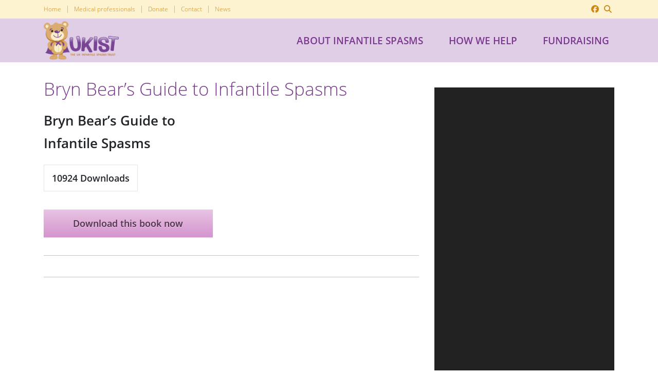

--- FILE ---
content_type: text/html; charset=UTF-8
request_url: https://ukinfantilespasmstrust.org/sdm_downloads/bryn-bears-guide-to-infantile-spasms/
body_size: 10716
content:
<!DOCTYPE html><html dir="ltr" lang="en-GB" prefix="og: https://ogp.me/ns#"><head><meta charset="UTF-8"><meta http-equiv="X-UA-Compatible" content="IE=edge"><meta name="viewport" content="width=device-width, initial-scale=1, shrink-to-fit=no"> <noscript><link media='all' href="https://fonts.googleapis.com/css?family=Open+Sans:300,300i,600,600i" rel="stylesheet"></noscript><link media='print' onload="this.onload=null;this.media='all';" href="https://fonts.googleapis.com/css?family=Open+Sans:300,300i,600,600i" rel="stylesheet"><meta name="mobile-web-app-capable" content="yes"><meta name="apple-mobile-web-app-capable" content="yes"><meta name="apple-mobile-web-app-title" content="UKIST - The UK Infantile Spasms Trust"><link rel="profile" href="http://gmpg.org/xfn/11"><link rel="pingback" href="https://ukinfantilespasmstrust.org/ukistwp/xmlrpc.php"><style id="aoatfcss" media="all">@font-face{font-family:'Open Sans';font-style:italic;font-weight:300;src:local('Open Sans Light Italic'),local('OpenSans-LightItalic'),url(https://fonts.gstatic.com/s/opensans/v17/memnYaGs126MiZpBA-UFUKWyV9hrIqY.ttf) format('truetype')}@font-face{font-family:'Open Sans';font-style:italic;font-weight:600;src:local('Open Sans SemiBold Italic'),local('OpenSans-SemiBoldItalic'),url(https://fonts.gstatic.com/s/opensans/v17/memnYaGs126MiZpBA-UFUKXGUdhrIqY.ttf) format('truetype')}@font-face{font-family:'Open Sans';font-style:normal;font-weight:300;src:local('Open Sans Light'),local('OpenSans-Light'),url(https://fonts.gstatic.com/s/opensans/v17/mem5YaGs126MiZpBA-UN_r8OUuhs.ttf) format('truetype')}@font-face{font-family:'Open Sans';font-style:normal;font-weight:600;src:local('Open Sans SemiBold'),local('OpenSans-SemiBold'),url(https://fonts.gstatic.com/s/opensans/v17/mem5YaGs126MiZpBA-UNirkOUuhs.ttf) format('truetype')}.panel-grid{zoom:1}.panel-grid:before{content:'';display:block}.panel-grid:after{content:'';display:table;clear:both}.panel-grid-cell{-ms-box-sizing:border-box;-moz-box-sizing:border-box;-webkit-box-sizing:border-box;box-sizing:border-box;min-height:1em;float:left}.panel-grid-cell .so-panel{zoom:1}.panel-grid-cell .so-panel:before{content:'';display:block}.panel-grid-cell .so-panel:after{content:'';display:table;clear:both}.panel-grid-cell .panel-last-child{margin-bottom:0}.panel-row-style{zoom:1}.panel-row-style:before{content:'';display:block}.panel-row-style:after{content:'';display:table;clear:both}.so-widget-sow-image-default-17bc2272b535 .sow-image-container{display:flex;align-items:flex-start;justify-content:center}.so-widget-sow-image-default-17bc2272b535 .sow-image-container .so-widget-image{display:block;max-width:100%;height:auto}@-ms-viewport{width:device-width}html{box-sizing:border-box;-ms-overflow-style:scrollbar}*,::after,::before{box-sizing:inherit}.container{margin-right:auto;margin-left:auto;padding-right:15px;padding-left:15px;width:100%}@media (min-width:576px){.container{max-width:540px}}.row{display:-ms-flexbox;display:flex;-ms-flex-wrap:wrap;flex-wrap:wrap;margin-right:-15px;margin-left:-15px}.col-md-12,.col-md-3{position:relative;width:100%;min-height:1px;padding-right:15px;padding-left:15px}.justify-content-end{-ms-flex-pack:end!important;justify-content:flex-end!important}html{box-sizing:border-box;font-family:sans-serif;line-height:1.15;-webkit-text-size-adjust:100%;-ms-text-size-adjust:100%;-ms-overflow-style:scrollbar}*,::after,::before{box-sizing:inherit}@-ms-viewport{width:device-width}article,footer,header,main,nav{display:block}body{margin:0;font-family:-apple-system,BlinkMacSystemFont,"Segoe UI",Roboto,"Helvetica Neue",Arial,sans-serif;font-size:1rem;font-weight:400;line-height:1.5;color:#212529;background-color:#fff}h1,h3{margin-top:0;margin-bottom:.5rem}p{margin-top:0;margin-bottom:1rem}ul{margin-top:0;margin-bottom:1rem}strong{font-weight:bolder}a{color:#007bff;text-decoration:none;background-color:transparent;-webkit-text-decoration-skip:objects}a:not([href]):not([tabindex]){color:inherit;text-decoration:none}img{vertical-align:middle;border-style:none}a,button,input,label{-ms-touch-action:manipulation;touch-action:manipulation}label{display:inline-block;margin-bottom:.5rem}button,input{margin:0;font-family:inherit;font-size:inherit;line-height:inherit}button,input{overflow:visible}button{text-transform:none}[type=submit],button,html [type=button]{-webkit-appearance:button}[type=button]::-moz-focus-inner,[type=submit]::-moz-focus-inner,button::-moz-focus-inner{padding:0;border-style:none}::-webkit-file-upload-button{font:inherit;-webkit-appearance:button}h1,h3{margin-bottom:.5rem;font-family:inherit;font-weight:500;line-height:1.1;color:inherit}h1{font-size:2.5rem}h3{font-size:1.75rem}.img-fluid{max-width:100%;height:auto}.container{margin-right:auto;margin-left:auto;padding-right:15px;padding-left:15px;width:100%}@media (min-width:576px){.container{max-width:540px}}.row{display:-ms-flexbox;display:flex;-ms-flex-wrap:wrap;flex-wrap:wrap;margin-right:-15px;margin-left:-15px}.col-md-12,.col-md-3{position:relative;width:100%;min-height:1px;padding-right:15px;padding-left:15px}.form-control{display:block;width:100%;padding:.5rem .75rem;font-size:1rem;line-height:1.25;color:#495057;background-color:#fff;background-image:none;background-clip:padding-box;border:1px solid rgba(0,0,0,.15);border-radius:.25rem}.form-control::-ms-expand{background-color:transparent;border:0}.form-control::-webkit-input-placeholder{color:#868e96;opacity:1}.form-control:-ms-input-placeholder{color:#868e96;opacity:1}.btn{display:inline-block;font-weight:400;text-align:center;white-space:nowrap;vertical-align:middle;border:1px solid transparent;padding:.5rem .75rem;font-size:1rem;line-height:1.25;border-radius:.25rem}.btn-primary{color:#fff;background-color:#007bff;border-color:#007bff}.collapse{display:none}.input-group{position:relative;display:-ms-flexbox;display:flex;width:100%}.input-group .form-control{position:relative;z-index:2;-ms-flex:1 1 auto;flex:1 1 auto;width:1%;margin-bottom:0}.input-group .form-control,.input-group-btn{display:-ms-flexbox;display:flex;-ms-flex-align:center;align-items:center}.input-group-btn{white-space:nowrap;vertical-align:middle}.input-group .form-control:not(:last-child){border-top-right-radius:0;border-bottom-right-radius:0}.input-group-btn:not(:first-child)>.btn{border-top-left-radius:0;border-bottom-left-radius:0}.input-group-btn{position:relative;font-size:0;white-space:nowrap}.input-group-btn>.btn{position:relative}.input-group-btn:not(:first-child)>.btn{z-index:2;margin-left:-1px}.nav-link{display:block;padding:.5rem 1rem}.navbar{position:relative;display:-ms-flexbox;display:flex;-ms-flex-wrap:wrap;flex-wrap:wrap;-ms-flex-align:center;align-items:center;-ms-flex-pack:justify;justify-content:space-between;padding:.5rem 1rem}.navbar>.container{display:-ms-flexbox;display:flex;-ms-flex-wrap:wrap;flex-wrap:wrap;-ms-flex-align:center;align-items:center;-ms-flex-pack:justify;justify-content:space-between}.navbar-nav{display:-ms-flexbox;display:flex;-ms-flex-direction:column;flex-direction:column;padding-left:0;margin-bottom:0;list-style:none}.navbar-nav .nav-link{padding-right:0;padding-left:0}.navbar-collapse{-ms-flex-preferred-size:100%;flex-basis:100%;-ms-flex-align:center;align-items:center}.navbar-toggler{padding:.25rem .75rem;font-size:1.25rem;line-height:1;background:0 0;border:1px solid transparent;border-radius:.25rem}@media (max-width:575px){.navbar-expand-sm>.container{padding-right:0;padding-left:0}}@media (min-width:576px){.navbar-expand-sm{-ms-flex-direction:row;flex-direction:row;-ms-flex-wrap:nowrap;flex-wrap:nowrap;-ms-flex-pack:start;justify-content:flex-start}.navbar-expand-sm>.container{-ms-flex-wrap:nowrap;flex-wrap:nowrap}.navbar-expand-sm .navbar-collapse{display:-ms-flexbox!important;display:flex!important}}.justify-content-end{-ms-flex-pack:end!important;justify-content:flex-end!important}.fixed-top{position:fixed;top:0;right:0;left:0;z-index:1030}.sr-only{position:absolute;width:1px;height:1px;padding:0;overflow:hidden;clip:rect(0,0,0,0);white-space:nowrap;-webkit-clip-path:inset(50%);clip-path:inset(50%);border:0}html{font-size:62.5%}body{font-family:'Open Sans',Segoe,Tahoma,Verdana,sans-serif;font-size:1.5rem;line-height:1.7}a{color:#2d56b2}h1{font-size:3.5rem;color:#2d56b2;line-height:1.4}h3{font-size:2.4rem;color:#666;line-height:1.4}h1,h3{padding-top:8px}img.alignnone{display:block;margin:10px auto 10px auto;clear:both}.btn{font-size:1.5rem}.btn-primary{background-color:#2d56b2;border-color:#2d56b2}a.hwbd-inline-button{color:#fff;font-size:1.5rem;line-height:1.2;padding:12px 24px;margin:20px 20px 20px 0;font-weight:400;border:1px solid #fff;border-radius:.25em;background-color:#2d56b2;box-sizing:border-box;display:inline-block}header.entry-header{padding-bottom:10px;color:#2d56b2}@media (max-width:767px){article{padding-bottom:10px;margin-bottom:20px}.home article{padding-bottom:0;margin-bottom:0;border-bottom:0 solid #c4c4c4}}.social-top-block{float:right;color:#bbb;font-size:1.5rem;width:100%;height:26px;visibility:visible;opacity:1}@media (max-width:576px){.social-top-block{padding-right:8px;width:90%}}.social-top-block a{color:#bbb;white-space:nowrap;float:right;margin-left:5px;margin-right:5px}.social-panel-icons a:last-child{margin-left:10px}.wrapper-topbar{background-color:#454545}.wrapper-navbar{background-color:rgba(0,0,0,1)}.full-width-page-wrapper,.footer-full-wrapper{margin-top:30px}.footer-full-wrapper{background-color:#ddd;padding-top:20px;padding-bottom:30px}.footer-full-wrapper a{color:#666}.navbar-nav{font-size:1.8rem}.hwbdbsnavbar .navbar-nav .nav-link{color:rgba(255,255,255,.7)}.navbar-nav li{margin-right:1rem;padding-right:1rem}.navbar-nav li:last-child{border-right:0;margin-right:0;padding-right:0}.nav-link{padding:0 1rem;line-height:1.2}.navbar-toggler.hwbdbs-mob-nav{position:relative;float:right;padding:12px;margin-top:8px;margin-right:0;margin-bottom:8px;background-color:transparent;background-image:none;border:1px solid rgba(255,255,255,.35);border-radius:4px}.navbar-toggler.hwbdbs-mob-nav .icon-bar{background-color:#fff}.navbar-toggler.hwbdbs-mob-nav .icon-bar{position:relative}.navbar-toggler.hwbdbs-mob-nav .icon-bar{display:block;width:22px;height:2px;border-radius:1px}.navbar-toggler.hwbdbs-mob-nav .icon-bar:nth-of-type(2){top:1px}.navbar-toggler.hwbdbs-mob-nav .icon-bar:nth-of-type(3){top:2px}.navbar-toggler.hwbdbs-mob-nav .icon-bar+.icon-bar{margin-top:4px}@media (max-width:767px){.navbar-nav li{border-bottom:1px solid rgba(255,255,255,.5);padding-bottom:10px;padding-top:10px;margin-right:0;padding-right:0}.navbar-nav li:last-child{margin-right:0}#navbarNavDropdown.navbar-collapse{padding-top:20px;padding-bottom:20px}}.menu-top-menu{list-style-type:none;margin:0;padding:6px 0 0;color:#fff;font-size:1.2rem;height:26px}.menu-top-menu li{float:left}.menu-top-menu li a{color:#bbb}.menu-top-menu li.active a{color:#fff}.menu-top-menu li{border-right:1px solid #bbb;padding:0 1em}.menu-top-menu li:last-child{border-right:0 solid #bbb;padding:0 0 0 1em}.menu-top-menu .nav-link{padding:0}button.navbar-topnav-toggler{display:none}@media (max-width:575px){button.navbar-topnav-toggler{height:26px;display:block;border:0 solid rgba(255,255,255,0);border-radius:2px;padding:0;background-color:transparent;margin-left:10px}.navbar-topnav-toggler .navbar-topnav-toggler-icon{font-family:'FontAwesome';font-size:2.2rem;color:#fff;line-height:1}.menu-top-menu{font-size:1.5rem;height:auto;padding-top:0}.menu-top-menu li{float:none}.menu-top-menu li{border-right:0 solid #bbb}.menu-top-menu li{padding:5px 0 10px;margin-bottom:5px;margin-left:10px;margin-right:10px;border-bottom:1px solid rgba(255,255,255,.3)}.menu-top-menu li:last-child{padding:5px 0 10px;margin-bottom:0;margin-left:10px;border-bottom:0 solid rgba(255,255,255,0)}}.cd-top{display:inline-block;height:40px;width:40px;position:fixed;bottom:20px;right:10px;z-index:1000;box-shadow:0 0 10px rgba(0,0,0,.05);overflow:hidden;text-indent:100%;white-space:nowrap;background-repeat:no-repeat;background-position:center 50%;background-image:url(//ukinfantilespasmstrust.org/ukistwp/wp-content/themes/hwbdbs4/css/../imgs/cd-top-arrow.svg);background-color:rgba(45,86,178,.8);visibility:hidden;opacity:0}.footer-widget ul{list-style-type:none;padding-left:0}@media (max-width:767px){.footer-widget{border-bottom:1px solid #c4c4c4;margin-bottom:5px}div.footer-widget:last-child{border-bottom:0 solid #c4c4c4}}.form-control{font-size:1.5rem}img.wp-post-image{margin-bottom:20px}a{color:#7a398e}h1{font-size:3.5rem;color:#7a398e}h3{font-size:2.4rem;color:#7a398e;line-height:1.3;font-weight:600}.home .wrapper-topbar{background-color:rgba(253,243,208,1)}.home .wrapper-navbar{background-color:#e0cde6}.wrapper-topbar{background-color:rgba(253,243,208,1)}.wrapper-navbar{background-color:#e0cde6}.page .full-width-page-wrapper{margin-top:140px}.home .full-width-page-wrapper{margin-top:235px}.hwbdbsnavbar .navbar-nav .nav-link{color:rgba(122,57,142,1);font-weight:600;font-size:1.9rem}.menu-top-menu li a{color:#d08614}.menu-top-menu li.active a{color:#000}@media (max-width:575px){.menu-top-menu li{padding:5px 0 0}}.social-top-block,.social-top-block a{color:#d08614}.social-top-block{width:18%}.home #main-menu.navbar-nav{align-items:center;padding-top:30px}.home .navbar-nav li{white-space:nowrap}.navbar-nav li{text-align:center;padding:10px;border:none;text-transform:uppercase}.navbar-nav li:last-child{border:none;padding-right:0}@media (max-width:991px) and (min-width:768px){.hwbdbsnavbar .navbar-nav .nav-link{font-size:1.6rem}}@media (max-width:768px){.navbar-nav li{border-top:0 solid rgba(255,255,255,0);border-left:0 solid rgba(255,255,255,0);border-right:0 solid rgba(255,255,255,0);width:100%}.navbar-nav li:last-child{border-right:0 solid rgba(255,255,255,0)}}.home .navbar-toggler.hwbdbs-mob-nav{margin-left:90%}.navbar-toggler.hwbdbs-mob-nav{border:1px solid rgba(122,57,142,1)}@media only screen and (max-width :767px){.home .navbar-toggler.hwbdbs-mob-nav{margin-top:60px}.home #navbarNavDropdown.navbar-collapse{margin-top:-70px}.home #main-menu.navbar-nav{padding-top:0}}.navbar-toggler.hwbdbs-mob-nav .icon-bar{background-color:#7a398e}@media (max-width:575px){.navbar-topnav-toggler .navbar-topnav-toggler-icon{color:#d08614}}.home .wrapper-navbar.ukist-main-navbar .container{height:200px}.ukist-main-nav-text-panel{display:flex;width:100%;padding:0 0 0 380px;color:rgba(122,57,142,.68);visibility:visible;opacity:1}.ukist-main-nav-text-panel .widget_text{width:100%;margin:0 auto 0 auto}.ukist-main-nav-text-panel p{text-align:center;font-size:2.7rem;line-height:1.2}@media only screen and (max-width :767px){.wrapper-navbar.ukist-main-navbar .container{background-size:250px!important;background-position:20px 5px!important}.ukist-main-nav-text-panel{padding:30px 0 0}.ukist-main-nav-text-panel p{font-size:2rem;text-align:center;margin:0 auto 0 auto}}.home .entry-header{display:none}#footer-full-content div.col-md-3:nth-child(1){flex:0 0 23%;max-width:23%;padding-top:34px}#footer-full-content div.col-md-3:nth-child(1) img{-webkit-transform:scale(1);-ms-transform:scale(1);-moz-transform:scale(1);transform:scale(1)}#footer-full-content div.col-md-3:nth-child(2){flex:0 0 36%;max-width:36%;padding-top:8px}#footer-full-content div.col-md-3:nth-child(3){flex:0 0 23%;max-width:23%;padding-top:34px}#footer-full-content div.col-md-3:nth-child(3) img{-webkit-transform:scale(1);-ms-transform:scale(1);-moz-transform:scale(1);transform:scale(1)}#footer-full-content div.col-md-3:nth-child(4){flex:0 0 18%;max-width:18%}#menu-footer-menu{margin-left:20px;padding-left:15px;border-left:1px solid #d08614}#menu-footer-menu li{line-height:1.2;margin-bottom:5px}@media (max-width:991px) and (min-width:600px){#footer-full-content div.col-md-3:nth-child(1){flex:0 0 27%;max-width:27%;padding-top:20px}#footer-full-content div.col-md-3:nth-child(2){flex:0 0 46%;max-width:46%;padding-top:0}#footer-full-content div.col-md-3:nth-child(3){flex:0 0 27%;max-width:27%;padding-top:20px}#footer-full-content div.col-md-3:nth-child(4){display:none}}@media (max-width:599px){#footer-full-content div.col-md-3:nth-child(1){flex:0 0 100%;max-width:100%;padding-top:0}#footer-full-content div.col-md-3:nth-child(2){flex:0 0 100%;max-width:100%;padding-top:0}#footer-full-content div.col-md-3:nth-child(3){flex:0 0 100%;max-width:100%;padding-top:0}#footer-full-content div.col-md-3:nth-child(4){display:none}}.ukist-menu-searchform{display:block;width:100%;position:absolute;right:0;top:100%;z-index:9999;background-color:rgba(253,243,208,1);padding:5px}.ukist-menu-searchform .container{padding-bottom:10px}#searchform input[type=text]{width:78%;height:auto;border:1px solid #ddd;padding:11px 12px;border-radius:0!important}#searchform input[type=submit]{line-height:1;padding:14px 20px;border-radius:0;height:auto;font-size:15px;display:inline-block;border:1px solid #ddd}@media (max-width:780px){.panel-grid-cell{margin-bottom:0!important}}.ukist-post-loop-row{border-bottom:1px solid rgba(205,205,205,1);margin-bottom:10px;padding-bottom:10px;margin-right:0;margin-left:0}.ukist-post-loop-img{width:55px;float:left}.ukist-post-loop-img img{margin-bottom:0}.ukist-post-loop-text{padding-left:15px;float:left}.ukist-post-loop-text h3{font-size:1.7rem;color:#888;padding-top:0}@media (max-width:1199px) and (min-width:992px){.ukist-post-loop-text{width:260px}}@media (max-width:991px) and (min-width:780px){.ukist-post-loop-text{width:165px}}@media (max-width:780px){.ukist-post-loop-text{width:85%}}.btn-primary{background-color:#d08614;border-color:#d08614}a.hwbd-inline-button{color:#d08614;font-size:1.8rem;font-weight:600;padding:12px 24px;width:100%;margin:6px 0;border:1px solid #d08614;border-radius:0;background-color:#fdf3d0;box-sizing:border-box;display:inline-block;text-align:center}.footer-full-wrapper{background-color:#fdf3d0;padding-bottom:20px}.footer-full-wrapper a{color:#d08614}.footer-full-wrapper p{font-size:1.3rem;color:#d08614}@media (max-width:767px){.footer-widget{border-bottom:0 solid rgba(224,179,108,.35)}}#menu-footer-menu li{font-size:1.3rem;padding-bottom:8px}.cd-top{background-color:rgba(122,57,142,.8)}@font-face{font-family:'FontAwesome';src:url(//ukinfantilespasmstrust.org/ukistwp/wp-content/themes/hwbdbs4/css/../fonts/fontawesome-webfont.eot?v=4.7.0);src:url(//ukinfantilespasmstrust.org/ukistwp/wp-content/themes/hwbdbs4/css/../fonts/fontawesome-webfont.eot?#iefix&v=4.7.0) format('embedded-opentype'),url(//ukinfantilespasmstrust.org/ukistwp/wp-content/themes/hwbdbs4/css/../fonts/fontawesome-webfont.woff2?v=4.7.0) format('woff2'),url(//ukinfantilespasmstrust.org/ukistwp/wp-content/themes/hwbdbs4/css/../fonts/fontawesome-webfont.woff?v=4.7.0) format('woff'),url(//ukinfantilespasmstrust.org/ukistwp/wp-content/themes/hwbdbs4/css/../fonts/fontawesome-webfont.ttf?v=4.7.0) format('truetype'),url(//ukinfantilespasmstrust.org/ukistwp/wp-content/themes/hwbdbs4/css/../fonts/fontawesome-webfont.svg?v=4.7.0#fontawesomeregular) format('svg');font-weight:400;font-style:normal}.fa{display:inline-block;font:normal normal normal 14px/1 FontAwesome;font-size:inherit;text-rendering:auto;-webkit-font-smoothing:antialiased;-moz-osx-font-smoothing:grayscale}.fa-search:before{content:"\f002"}.fa-angle-double-down:before{content:"\f103"}.fa-facebook-official:before{content:"\f230"}.sr-only{position:absolute;width:1px;height:1px;padding:0;margin:-1px;overflow:hidden;clip:rect(0,0,0,0);border:0}.lazyload{opacity:0}.wp-video{max-width:100%;height:auto}video.wp-video-shortcode{max-width:100%;display:inline-block}</style><link rel="stylesheet" media="print" href="https://ukinfantilespasmstrust.org/ukistwp/wp-content/cache/autoptimize/css/autoptimize_9d820f7020892e390a0df77d09d91ac3.css" onload="this.onload=null;this.media='all';"><noscript id="aonoscrcss"><link media="all" href="https://ukinfantilespasmstrust.org/ukistwp/wp-content/cache/autoptimize/css/autoptimize_9d820f7020892e390a0df77d09d91ac3.css" rel="stylesheet"></noscript><title>Bryn Bear’s Guide to Infantile Spasms | UKIST</title><meta name="robots" content="max-image-preview:large" /><link rel="canonical" href="https://ukinfantilespasmstrust.org/sdm_downloads/bryn-bears-guide-to-infantile-spasms/" /><meta name="generator" content="All in One SEO (AIOSEO) 4.9.3" /><meta property="og:locale" content="en_GB" /><meta property="og:site_name" content="UKIST | The UK Infantile Spasms Trust" /><meta property="og:type" content="article" /><meta property="og:title" content="Bryn Bear’s Guide to Infantile Spasms | UKIST" /><meta property="og:url" content="https://ukinfantilespasmstrust.org/sdm_downloads/bryn-bears-guide-to-infantile-spasms/" /><meta property="og:image" content="https://ukinfantilespasmstrust.org/ukistwp/wp-content/uploads/2018/11/ukist-logo.png" /><meta property="og:image:secure_url" content="https://ukinfantilespasmstrust.org/ukistwp/wp-content/uploads/2018/11/ukist-logo.png" /><meta property="article:published_time" content="2020-11-30T17:41:13+00:00" /><meta property="article:modified_time" content="2020-11-30T17:45:40+00:00" /><meta name="twitter:card" content="summary" /><meta name="twitter:title" content="Bryn Bear’s Guide to Infantile Spasms | UKIST" /><meta name="twitter:image" content="https://ukinfantilespasmstrust.org/ukistwp/wp-content/uploads/2018/11/ukist-logo.png" /> <script type="application/ld+json" class="aioseo-schema">{"@context":"https:\/\/schema.org","@graph":[{"@type":"BreadcrumbList","@id":"https:\/\/ukinfantilespasmstrust.org\/sdm_downloads\/bryn-bears-guide-to-infantile-spasms\/#breadcrumblist","itemListElement":[{"@type":"ListItem","@id":"https:\/\/ukinfantilespasmstrust.org#listItem","position":1,"name":"Home","item":"https:\/\/ukinfantilespasmstrust.org","nextItem":{"@type":"ListItem","@id":"https:\/\/ukinfantilespasmstrust.org\/sdm_downloads\/#listItem","name":"Downloads"}},{"@type":"ListItem","@id":"https:\/\/ukinfantilespasmstrust.org\/sdm_downloads\/#listItem","position":2,"name":"Downloads","item":"https:\/\/ukinfantilespasmstrust.org\/sdm_downloads\/","nextItem":{"@type":"ListItem","@id":"https:\/\/ukinfantilespasmstrust.org\/sdm_downloads\/bryn-bears-guide-to-infantile-spasms\/#listItem","name":"Bryn Bear&#8217;s Guide to Infantile Spasms"},"previousItem":{"@type":"ListItem","@id":"https:\/\/ukinfantilespasmstrust.org#listItem","name":"Home"}},{"@type":"ListItem","@id":"https:\/\/ukinfantilespasmstrust.org\/sdm_downloads\/bryn-bears-guide-to-infantile-spasms\/#listItem","position":3,"name":"Bryn Bear&#8217;s Guide to Infantile Spasms","previousItem":{"@type":"ListItem","@id":"https:\/\/ukinfantilespasmstrust.org\/sdm_downloads\/#listItem","name":"Downloads"}}]},{"@type":"Organization","@id":"https:\/\/ukinfantilespasmstrust.org\/#organization","name":"UKIST","description":"The UK Infantile Spasms Trust","url":"https:\/\/ukinfantilespasmstrust.org\/","logo":{"@type":"ImageObject","url":"https:\/\/ukinfantilespasmstrust.org\/ukistwp\/wp-content\/uploads\/2018\/11\/ukist-logo.png","@id":"https:\/\/ukinfantilespasmstrust.org\/sdm_downloads\/bryn-bears-guide-to-infantile-spasms\/#organizationLogo","width":360,"height":185},"image":{"@id":"https:\/\/ukinfantilespasmstrust.org\/sdm_downloads\/bryn-bears-guide-to-infantile-spasms\/#organizationLogo"}},{"@type":"WebPage","@id":"https:\/\/ukinfantilespasmstrust.org\/sdm_downloads\/bryn-bears-guide-to-infantile-spasms\/#webpage","url":"https:\/\/ukinfantilespasmstrust.org\/sdm_downloads\/bryn-bears-guide-to-infantile-spasms\/","name":"Bryn Bear\u2019s Guide to Infantile Spasms | UKIST","inLanguage":"en-GB","isPartOf":{"@id":"https:\/\/ukinfantilespasmstrust.org\/#website"},"breadcrumb":{"@id":"https:\/\/ukinfantilespasmstrust.org\/sdm_downloads\/bryn-bears-guide-to-infantile-spasms\/#breadcrumblist"},"datePublished":"2020-11-30T17:41:13+00:00","dateModified":"2020-11-30T17:45:40+00:00"},{"@type":"WebSite","@id":"https:\/\/ukinfantilespasmstrust.org\/#website","url":"https:\/\/ukinfantilespasmstrust.org\/","name":"UKIST","description":"The UK Infantile Spasms Trust","inLanguage":"en-GB","publisher":{"@id":"https:\/\/ukinfantilespasmstrust.org\/#organization"}}]}</script> <link rel="alternate" title="oEmbed (JSON)" type="application/json+oembed" href="https://ukinfantilespasmstrust.org/wp-json/oembed/1.0/embed?url=https%3A%2F%2Fukinfantilespasmstrust.org%2Fsdm_downloads%2Fbryn-bears-guide-to-infantile-spasms%2F" /><link rel="alternate" title="oEmbed (XML)" type="text/xml+oembed" href="https://ukinfantilespasmstrust.org/wp-json/oembed/1.0/embed?url=https%3A%2F%2Fukinfantilespasmstrust.org%2Fsdm_downloads%2Fbryn-bears-guide-to-infantile-spasms%2F&#038;format=xml" /> <script type="text/javascript" src="https://ukinfantilespasmstrust.org/ukistwp/wp-includes/js/jquery/jquery.min.js?ver=3.7.1" id="jquery-core-js"></script> <script type="text/javascript" id="file_uploads_nfpluginsettings-js-extra">var params = {"clearLogRestUrl":"https://ukinfantilespasmstrust.org/wp-json/nf-file-uploads/debug-log/delete-all","clearLogButtonId":"file_uploads_clear_debug_logger","downloadLogRestUrl":"https://ukinfantilespasmstrust.org/wp-json/nf-file-uploads/debug-log/get-all","downloadLogButtonId":"file_uploads_download_debug_logger"};
//# sourceURL=file_uploads_nfpluginsettings-js-extra</script> <script type="text/javascript" id="sdm-scripts-js-extra">var sdm_ajax_script = {"ajaxurl":"https://ukinfantilespasmstrust.org/ukistwp/wp-admin/admin-ajax.php"};
//# sourceURL=sdm-scripts-js-extra</script> <link rel="https://api.w.org/" href="https://ukinfantilespasmstrust.org/wp-json/" /><link rel="icon" href="https://ukinfantilespasmstrust.org/ukistwp/wp-content/uploads/2018/12/cropped-ukist-icon-512-32x32.jpg" sizes="32x32" /><link rel="icon" href="https://ukinfantilespasmstrust.org/ukistwp/wp-content/uploads/2018/12/cropped-ukist-icon-512-192x192.jpg" sizes="192x192" /><link rel="apple-touch-icon" href="https://ukinfantilespasmstrust.org/ukistwp/wp-content/uploads/2018/12/cropped-ukist-icon-512-180x180.jpg" /><meta name="msapplication-TileImage" content="https://ukinfantilespasmstrust.org/ukistwp/wp-content/uploads/2018/12/cropped-ukist-icon-512-270x270.jpg" /><style type="text/css">.wrapper-navbar.ukist-main-navbar .container { 
        background-image: url(https://ukinfantilespasmstrust.org/ukistwp/wp-content/uploads/2018/11/ukist-logo.png);
        -webkit-background-size: 360px;
        background-size: 360px;
        background-repeat: no-repeat;
        background-position: left center;
        }</style></head><body class="wp-singular sdm_downloads-template-default single single-sdm_downloads postid-1067 wp-custom-logo wp-theme-hwbdbs4 wp-child-theme-ukist"><div class="hfeed site" id="page"><div class="wrapper-header fixed-top hwbdbs-trans-nav"><div class="wrapper-topbar"><nav class="navbar navbar-expand-sm"><div class="container"> <button class="navbar-topnav-toggler" type="button" data-toggle="collapse" data-target="#TopMenu" aria-controls="TopMenu" aria-expanded="false" aria-label="Toggle navigation"> <span class="navbar-topnav-toggler-icon"><i class="fa fa-angle-double-down" aria-hidden="true"></i></span> </button><div id="TopMenu" class="collapse navbar-collapse top-menu"><ul id="menu-top-menu" class="menu-top-menu"><li id="menu-item-38" class="menu-item menu-item-type-post_type menu-item-object-page menu-item-home nav-item menu-item-38"><a title="Home" href="https://ukinfantilespasmstrust.org/" class="nav-link">Home</a></li><li id="menu-item-34" class="menu-item menu-item-type-post_type menu-item-object-page nav-item menu-item-34"><a title="Medical professionals" href="https://ukinfantilespasmstrust.org/for-medical-professionals/" class="nav-link">Medical professionals</a></li><li id="menu-item-35" class="menu-item menu-item-type-post_type menu-item-object-page nav-item menu-item-35"><a title="Donate" href="https://ukinfantilespasmstrust.org/donate/" class="nav-link">Donate</a></li><li id="menu-item-33" class="menu-item menu-item-type-post_type menu-item-object-page nav-item menu-item-33"><a title="Contact" href="https://ukinfantilespasmstrust.org/contact/" class="nav-link">Contact</a></li><li id="menu-item-468" class="menu-item menu-item-type-taxonomy menu-item-object-category nav-item menu-item-468"><a title="News" href="https://ukinfantilespasmstrust.org/category/news/" class="nav-link">News</a></li></ul></div><div class="social-top-block"><div class="social-panel-icons"> <a class="search_icon"><i class="fa fa-search"></i></a><div style="display:none;" class="ukist-menu-searchform"><div class="container"><form method="get" id="searchform" action="https://ukinfantilespasmstrust.org/" role="search"> <label class="assistive-text sr-only" for="s">Search</label><div class="input-group"> <input class="field form-control" id="s" name="s" type="text"
 placeholder="Search the whole site &hellip;"> <span class="input-group-btn"> <input class="submit btn btn-primary" id="searchsubmit" name="submit" type="submit"
 value="Search"> </span></div></form></div></div> <a href="https://www.facebook.com/UKInfantileSpasmsTrust/" target="_blank" aria-label="facebook"><i class="fa-brands fa-facebook" aria-hidden="true"></i></a></div></div></div></nav></div><div class="wrapper-navbar hwbdbsnavbar"> <a class="skip-link screen-reader-text sr-only" href="#content">Skip to content</a><nav class="navbar navbar-expand-md"><div class="container"><div class="custom-logo-block"><div class="custom-logo-block-inner"> <a rel="home" href="https://ukinfantilespasmstrust.org/" title="UKIST"> <noscript><img src="https://ukinfantilespasmstrust.org/ukistwp/wp-content/uploads/2018/11/ukist-logo.png" class="img-fluid" alt="UKIST"></noscript><img src='data:image/svg+xml,%3Csvg%20xmlns=%22http://www.w3.org/2000/svg%22%20viewBox=%220%200%20210%20140%22%3E%3C/svg%3E' data-src="https://ukinfantilespasmstrust.org/ukistwp/wp-content/uploads/2018/11/ukist-logo.png" class="lazyload img-fluid" alt="UKIST"></a></div></div> <button class="navbar-toggler hwbdbs-mob-nav" type="button" data-toggle="collapse" data-target="#navbarNavDropdown" aria-controls="navbarNavDropdown" aria-expanded="false" aria-label="Toggle navigation"> <span class="icon-bar"></span> <span class="icon-bar"></span> <span class="icon-bar"></span> </button><div id="navbarNavDropdown" class="collapse navbar-collapse justify-content-end"><ul id="main-menu" class="navbar-nav"><li id="menu-item-31" class="menu-item menu-item-type-post_type menu-item-object-page nav-item menu-item-31"><a title="About infantile spasms" href="https://ukinfantilespasmstrust.org/about-infantile-spasms/" class="nav-link">About infantile spasms</a></li><li id="menu-item-30" class="menu-item menu-item-type-post_type menu-item-object-page nav-item menu-item-30"><a title="How we help" href="https://ukinfantilespasmstrust.org/how-we-help/" class="nav-link">How we help</a></li><li id="menu-item-29" class="menu-item menu-item-type-post_type menu-item-object-page nav-item menu-item-29"><a title="Fundraising" href="https://ukinfantilespasmstrust.org/fundraising/" class="nav-link">Fundraising</a></li></ul></div></div></nav></div></div><div class="single-wrapper"><div class="container" id="content" tabindex="-1"><div class="row"><div class="col-md-8 content-area" id="primary"><main class="site-main" id="main"><article class="post-1067 sdm_downloads type-sdm_downloads status-publish hentry" id="post-1067"><header class="entry-header"><h1 class="entry-title">Bryn Bear&#8217;s Guide to Infantile Spasms</h1></header><div class="entry-content"><div class="sdm_post_item"><div class="sdm_post_item_top"><div class="sdm_post_item_top_left"><div class="sdm_post_thumbnail"></div></div><div class="sdm_post_item_top_right"><div class="sdm_post_title">Bryn Bear&#8217;s Guide to Infantile Spasms</div><div class="sdm_post_download_count"><span class="sdm_post_count_number">10924</span><span class="sdm_post_count_string"> Downloads</span></div><div class="sdm_post_description"></div><div class="sdm_post_download_section"><div class="sdm_download_link"><a href="https://ukinfantilespasmstrust.org/?sdm_process_download=1&download_id=1067" class="sdm_download purple" title="Bryn Bear&#8217;s Guide to Infantile Spasms" target="_self">Download this book now</a></div></div></div></div><div style="clear:both;"></div></div></div><footer class="entry-footer"></footer></article><div class="jsg-post-navigation"><div class="row"><div class="col-md-6 col-sm-6"></div><div class="col-md-6 col-sm-6"></div></div></div></main></div><div class="col-md-4 widget-area" id="right-sidebar" role="complementary"><aside id="media_video-2" class="widget widget_media_video"><div style="width:100%;" class="wp-video"><video class="wp-video-shortcode" id="video-1067-1" preload="metadata" controls="controls"><source type="video/youtube" src="https://www.youtube.com/watch?v=IOaMntByLOs&#038;_=1" /><a href="https://www.youtube.com/watch?v=IOaMntByLOs">https://www.youtube.com/watch?v=IOaMntByLOs</a></video></div></aside><aside id="recent-posts-widget-with-thumbnails-2" class="widget recent-posts-widget-with-thumbnails"><div id="rpwwt-recent-posts-widget-with-thumbnails-2" class="rpwwt-widget"><h3 class="widget-title">Recent News</h3><ul><li><a href="https://ukinfantilespasmstrust.org/2035-2/"><noscript><img width="50" height="50" src="https://ukinfantilespasmstrust.org/ukistwp/wp-content/uploads/2026/01/100A6908-150x150.jpg" class="attachment-50x50 size-50x50 wp-post-image" alt="" decoding="async" /></noscript><img width="50" height="50" src='data:image/svg+xml,%3Csvg%20xmlns=%22http://www.w3.org/2000/svg%22%20viewBox=%220%200%2050%2050%22%3E%3C/svg%3E' data-src="https://ukinfantilespasmstrust.org/ukistwp/wp-content/uploads/2026/01/100A6908-150x150.jpg" class="lazyload attachment-50x50 size-50x50 wp-post-image" alt="" decoding="async" /><span class="rpwwt-post-title">Our January warrior Noah  &#8211; a New Year, a new beginning</span></a></li><li><a href="https://ukinfantilespasmstrust.org/our-december-warrior-daniel-treasuring-each-small-step-forward/"><noscript><img width="50" height="50" src="https://ukinfantilespasmstrust.org/ukistwp/wp-content/uploads/2025/11/1000091493-150x150.jpg" class="attachment-50x50 size-50x50 wp-post-image" alt="" decoding="async" /></noscript><img width="50" height="50" src='data:image/svg+xml,%3Csvg%20xmlns=%22http://www.w3.org/2000/svg%22%20viewBox=%220%200%2050%2050%22%3E%3C/svg%3E' data-src="https://ukinfantilespasmstrust.org/ukistwp/wp-content/uploads/2025/11/1000091493-150x150.jpg" class="lazyload attachment-50x50 size-50x50 wp-post-image" alt="" decoding="async" /><span class="rpwwt-post-title">Our December warrior Daniel &#8211; treasuring each small step forward</span></a></li><li><a href="https://ukinfantilespasmstrust.org/our-november-warrior-barnaby-waiting-for-epilepsy-surgery/"><noscript><img width="50" height="50" src="https://ukinfantilespasmstrust.org/ukistwp/wp-content/uploads/2025/11/image2-1-150x150.jpeg" class="attachment-50x50 size-50x50 wp-post-image" alt="" decoding="async" /></noscript><img width="50" height="50" src='data:image/svg+xml,%3Csvg%20xmlns=%22http://www.w3.org/2000/svg%22%20viewBox=%220%200%2050%2050%22%3E%3C/svg%3E' data-src="https://ukinfantilespasmstrust.org/ukistwp/wp-content/uploads/2025/11/image2-1-150x150.jpeg" class="lazyload attachment-50x50 size-50x50 wp-post-image" alt="" decoding="async" /><span class="rpwwt-post-title">Our November warrior Barnaby &#8211;  waiting for epilepsy surgery</span></a></li><li><a href="https://ukinfantilespasmstrust.org/our-october-warrior-isobels-journey-a-story-of-strength-resilience-and-hope/"><noscript><img width="50" height="50" src="https://ukinfantilespasmstrust.org/ukistwp/wp-content/uploads/2025/09/PHOTO-2025-09-30-16-53-06-150x150.jpg" class="attachment-50x50 size-50x50 wp-post-image" alt="" decoding="async" /></noscript><img width="50" height="50" src='data:image/svg+xml,%3Csvg%20xmlns=%22http://www.w3.org/2000/svg%22%20viewBox=%220%200%2050%2050%22%3E%3C/svg%3E' data-src="https://ukinfantilespasmstrust.org/ukistwp/wp-content/uploads/2025/09/PHOTO-2025-09-30-16-53-06-150x150.jpg" class="lazyload attachment-50x50 size-50x50 wp-post-image" alt="" decoding="async" /><span class="rpwwt-post-title">Our October warrior &#8211; Isobel’s Journey: A Story of Strength, Resilience, and Hope</span></a></li><li><a href="https://ukinfantilespasmstrust.org/our-september-warrior-hugo-a-story-of-resilience/"><noscript><img width="50" height="50" src="https://ukinfantilespasmstrust.org/ukistwp/wp-content/uploads/2025/09/Main-Photo-150x150.jpg" class="attachment-50x50 size-50x50 wp-post-image" alt="" decoding="async" /></noscript><img width="50" height="50" src='data:image/svg+xml,%3Csvg%20xmlns=%22http://www.w3.org/2000/svg%22%20viewBox=%220%200%2050%2050%22%3E%3C/svg%3E' data-src="https://ukinfantilespasmstrust.org/ukistwp/wp-content/uploads/2025/09/Main-Photo-150x150.jpg" class="lazyload attachment-50x50 size-50x50 wp-post-image" alt="" decoding="async" /><span class="rpwwt-post-title">Our September warrior Hugo &#8211; a story of resilience</span></a></li></ul></div></aside><aside id="recent-posts-widget-with-thumbnails-3" class="widget recent-posts-widget-with-thumbnails"><div id="rpwwt-recent-posts-widget-with-thumbnails-3" class="rpwwt-widget"><h3 class="widget-title">Recent Fundraising Events</h3><ul><li><a href="https://ukinfantilespasmstrust.org/fabulous-fundraisers-the-london-landmarks-half-marathon/"><noscript><img width="50" height="50" src="https://ukinfantilespasmstrust.org/ukistwp/wp-content/uploads/2025/04/LLHM6-150x150.jpg" class="attachment-50x50 size-50x50 wp-post-image" alt="" decoding="async" /></noscript><img width="50" height="50" src='data:image/svg+xml,%3Csvg%20xmlns=%22http://www.w3.org/2000/svg%22%20viewBox=%220%200%2050%2050%22%3E%3C/svg%3E' data-src="https://ukinfantilespasmstrust.org/ukistwp/wp-content/uploads/2025/04/LLHM6-150x150.jpg" class="lazyload attachment-50x50 size-50x50 wp-post-image" alt="" decoding="async" /><span class="rpwwt-post-title">Fabulous fundraisers &#8211; the London Landmarks half marathon</span></a></li><li><a href="https://ukinfantilespasmstrust.org/fabulous-fundraisers-the-northern-traverse/"><noscript><img width="50" height="50" src="https://ukinfantilespasmstrust.org/ukistwp/wp-content/uploads/2025/04/anthony-150x150.jpg" class="attachment-50x50 size-50x50 wp-post-image" alt="" decoding="async" /></noscript><img width="50" height="50" src='data:image/svg+xml,%3Csvg%20xmlns=%22http://www.w3.org/2000/svg%22%20viewBox=%220%200%2050%2050%22%3E%3C/svg%3E' data-src="https://ukinfantilespasmstrust.org/ukistwp/wp-content/uploads/2025/04/anthony-150x150.jpg" class="lazyload attachment-50x50 size-50x50 wp-post-image" alt="" decoding="async" /><span class="rpwwt-post-title">Fabulous fundraisers &#8211; the Northern Traverse</span></a></li><li><a href="https://ukinfantilespasmstrust.org/amazing-alice/"><noscript><img width="50" height="50" src="https://ukinfantilespasmstrust.org/ukistwp/wp-content/uploads/2025/01/alice-150x150.jpg" class="attachment-50x50 size-50x50 wp-post-image" alt="" decoding="async" srcset="https://ukinfantilespasmstrust.org/ukistwp/wp-content/uploads/2025/01/alice-150x150.jpg 150w, https://ukinfantilespasmstrust.org/ukistwp/wp-content/uploads/2025/01/alice-300x300.jpg 300w, https://ukinfantilespasmstrust.org/ukistwp/wp-content/uploads/2025/01/alice-1024x1024.jpg 1024w, https://ukinfantilespasmstrust.org/ukistwp/wp-content/uploads/2025/01/alice-768x768.jpg 768w, https://ukinfantilespasmstrust.org/ukistwp/wp-content/uploads/2025/01/alice.jpg 1080w" sizes="(max-width: 50px) 100vw, 50px" /></noscript><img width="50" height="50" src='data:image/svg+xml,%3Csvg%20xmlns=%22http://www.w3.org/2000/svg%22%20viewBox=%220%200%2050%2050%22%3E%3C/svg%3E' data-src="https://ukinfantilespasmstrust.org/ukistwp/wp-content/uploads/2025/01/alice-150x150.jpg" class="lazyload attachment-50x50 size-50x50 wp-post-image" alt="" decoding="async" data-srcset="https://ukinfantilespasmstrust.org/ukistwp/wp-content/uploads/2025/01/alice-150x150.jpg 150w, https://ukinfantilespasmstrust.org/ukistwp/wp-content/uploads/2025/01/alice-300x300.jpg 300w, https://ukinfantilespasmstrust.org/ukistwp/wp-content/uploads/2025/01/alice-1024x1024.jpg 1024w, https://ukinfantilespasmstrust.org/ukistwp/wp-content/uploads/2025/01/alice-768x768.jpg 768w, https://ukinfantilespasmstrust.org/ukistwp/wp-content/uploads/2025/01/alice.jpg 1080w" data-sizes="(max-width: 50px) 100vw, 50px" /><span class="rpwwt-post-title">Amazing Alice!</span></a></li></ul></div></aside><aside id="sow-editor-5" class="widget widget_sow-editor"><div 
 class="so-widget-sow-editor so-widget-sow-editor-base" 
 ><div class="siteorigin-widget-tinymce textwidget"><p><a href="https://ukinfantilespasmstrust.org/ukistwp/donate/"><noscript><img decoding="async" class="size-full wp-image-61 img-fluid alignnone" src="https://ukinfantilespasmstrust.org/ukistwp/wp-content/uploads/2018/11/ukist-footer-btns-donate.png" alt="" width="210" height="63" /></noscript><img decoding="async" class="lazyload size-full wp-image-61 img-fluid alignnone" src='data:image/svg+xml,%3Csvg%20xmlns=%22http://www.w3.org/2000/svg%22%20viewBox=%220%200%20210%2063%22%3E%3C/svg%3E' data-src="https://ukinfantilespasmstrust.org/ukistwp/wp-content/uploads/2018/11/ukist-footer-btns-donate.png" alt="" width="210" height="63" /></a></p><p><a href="https://ukinfantilespasmstrust.org/ukistwp/fundraising/"><noscript><img decoding="async" class="alignnone size-full wp-image-63" src="https://ukinfantilespasmstrust.org/ukistwp/wp-content/uploads/2018/11/ukist-footer-btns-funds.png" alt="" width="210" height="63" /></noscript><img decoding="async" class="lazyload alignnone size-full wp-image-63" src='data:image/svg+xml,%3Csvg%20xmlns=%22http://www.w3.org/2000/svg%22%20viewBox=%220%200%20210%2063%22%3E%3C/svg%3E' data-src="https://ukinfantilespasmstrust.org/ukistwp/wp-content/uploads/2018/11/ukist-footer-btns-funds.png" alt="" width="210" height="63" /></a></p></div></div></aside></div></div></div></div> <a href="#0" class="cd-top">Top</a><div class="footer-full-wrapper"><div class="container" id="footer-full-content" tabindex="-1"><div class="row"><div id="sow-editor-2" class="footer-widget widget_sow-editor widget-count-4 col-lg-3 col-md-6"><div 
 class="so-widget-sow-editor so-widget-sow-editor-base" 
 ><div class="siteorigin-widget-tinymce textwidget"><p><a href="https://ukinfantilespasmstrust.org/ukistwp/fundraising/"><noscript><img decoding="async" class="size-full wp-image-63 alignnone img-fluid" src="https://ukinfantilespasmstrust.org/ukistwp/wp-content/uploads/2018/11/ukist-footer-btns-funds.png" alt="" width="210" height="63" /></noscript><img decoding="async" class="lazyload size-full wp-image-63 alignnone img-fluid" src='data:image/svg+xml,%3Csvg%20xmlns=%22http://www.w3.org/2000/svg%22%20viewBox=%220%200%20210%2063%22%3E%3C/svg%3E' data-src="https://ukinfantilespasmstrust.org/ukistwp/wp-content/uploads/2018/11/ukist-footer-btns-funds.png" alt="" width="210" height="63" /></a></p></div></div></div><div id="sow-editor-3" class="footer-widget widget_sow-editor widget-count-4 col-lg-3 col-md-6"><div 
 class="so-widget-sow-editor so-widget-sow-editor-base" 
 ><div class="siteorigin-widget-tinymce textwidget"><p><noscript><img decoding="async" class="size-full wp-image-65 img-fluid alignnone" src="https://ukinfantilespasmstrust.org/ukistwp/wp-content/uploads/2018/11/ukist-footer-bryn.png" alt="" width="340" height="96" /></noscript><img decoding="async" class="lazyload size-full wp-image-65 img-fluid alignnone" src='data:image/svg+xml,%3Csvg%20xmlns=%22http://www.w3.org/2000/svg%22%20viewBox=%220%200%20340%2096%22%3E%3C/svg%3E' data-src="https://ukinfantilespasmstrust.org/ukistwp/wp-content/uploads/2018/11/ukist-footer-bryn.png" alt="" width="340" height="96" /></p></div></div></div><div id="sow-editor-4" class="footer-widget widget_sow-editor widget-count-4 col-lg-3 col-md-6"><div 
 class="so-widget-sow-editor so-widget-sow-editor-base" 
 ><div class="siteorigin-widget-tinymce textwidget"><p><a href="https://ukinfantilespasmstrust.org/ukistwp/donate/"><noscript><img decoding="async" class="size-full wp-image-61 img-fluid alignnone" src="https://ukinfantilespasmstrust.org/ukistwp/wp-content/uploads/2018/11/ukist-footer-btns-donate.png" alt="" width="210" height="63" /></noscript><img decoding="async" class="lazyload size-full wp-image-61 img-fluid alignnone" src='data:image/svg+xml,%3Csvg%20xmlns=%22http://www.w3.org/2000/svg%22%20viewBox=%220%200%20210%2063%22%3E%3C/svg%3E' data-src="https://ukinfantilespasmstrust.org/ukistwp/wp-content/uploads/2018/11/ukist-footer-btns-donate.png" alt="" width="210" height="63" /></a></p></div></div></div><div id="nav_menu-2" class="footer-widget widget_nav_menu widget-count-4 col-lg-3 col-md-6"><div class="menu-footer-menu-container"><ul id="menu-footer-menu" class="menu"><li id="menu-item-66" class="menu-item menu-item-type-post_type menu-item-object-page menu-item-66"><a href="https://ukinfantilespasmstrust.org/about-infantile-spasms/">About infantile spasms</a></li><li id="menu-item-67" class="menu-item menu-item-type-post_type menu-item-object-page menu-item-67"><a href="https://ukinfantilespasmstrust.org/how-we-help/">How we help</a></li><li id="menu-item-68" class="menu-item menu-item-type-post_type menu-item-object-page menu-item-68"><a href="https://ukinfantilespasmstrust.org/fundraising/">Fundraising</a></li><li id="menu-item-69" class="menu-item menu-item-type-post_type menu-item-object-page menu-item-69"><a href="https://ukinfantilespasmstrust.org/donate/">Donate</a></li><li id="menu-item-70" class="menu-item menu-item-type-post_type menu-item-object-page menu-item-70"><a href="https://ukinfantilespasmstrust.org/for-medical-professionals/">Medical professionals</a></li></ul></div></div></div></div></div><div class="footer-wrapper"><div class="container"><div class="row"><div class="col-md-6 col-sm-12"><div class="site-info" id="colophon"> © Copyright 2026 UKIST <span class="sep"> | </span> <span>Registered Charity No. 1172167</span> <span class="sep"> | </span> <span>Site by <a href="https://hwbdesign.co.uk" target="_blank" title="Link to web developer - HWB Design">HWBD</a></span></div></div><div class="col-md-6 col-sm-12"><div class="navbar base-menu"><ul id="menu-base-menu" class="menu-base-menu"><li id="menu-item-294" class="menu-item menu-item-type-post_type menu-item-object-page nav-item menu-item-294"><a title="Website terms &amp; conditions" href="https://ukinfantilespasmstrust.org/website-terms-conditions/" class="nav-link">Website terms &#038; conditions</a></li><li id="menu-item-295" class="menu-item menu-item-type-post_type menu-item-object-page nav-item menu-item-295"><a title="Privacy" href="https://ukinfantilespasmstrust.org/privacy/" class="nav-link">Privacy</a></li></ul></div></div></div></div></div></div> <script type="speculationrules">{"prefetch":[{"source":"document","where":{"and":[{"href_matches":"/*"},{"not":{"href_matches":["/ukistwp/wp-*.php","/ukistwp/wp-admin/*","/ukistwp/wp-content/uploads/*","/ukistwp/wp-content/*","/ukistwp/wp-content/plugins/*","/ukistwp/wp-content/themes/ukist/*","/ukistwp/wp-content/themes/hwbdbs4/*","/*\\?(.+)"]}},{"not":{"selector_matches":"a[rel~=\"nofollow\"]"}},{"not":{"selector_matches":".no-prefetch, .no-prefetch a"}}]},"eagerness":"conservative"}]}</script> <noscript><style>.lazyload{display:none;}</style></noscript><script data-noptimize="1">window.lazySizesConfig=window.lazySizesConfig||{};window.lazySizesConfig.loadMode=1;</script><script async data-noptimize="1" src='https://ukinfantilespasmstrust.org/ukistwp/wp-content/plugins/autoptimize/classes/external/js/lazysizes.min.js?ao_version=3.1.14'></script> <script type="text/javascript" id="mediaelement-core-js-before">var mejsL10n = {"language":"en","strings":{"mejs.download-file":"Download File","mejs.install-flash":"You are using a browser that does not have Flash player enabled or installed. Please turn on your Flash player plugin or download the latest version from https://get.adobe.com/flashplayer/","mejs.fullscreen":"Fullscreen","mejs.play":"Play","mejs.pause":"Pause","mejs.time-slider":"Time Slider","mejs.time-help-text":"Use Left/Right Arrow keys to advance one second, Up/Down arrows to advance ten seconds.","mejs.live-broadcast":"Live Broadcast","mejs.volume-help-text":"Use Up/Down Arrow keys to increase or decrease volume.","mejs.unmute":"Unmute","mejs.mute":"Mute","mejs.volume-slider":"Volume Slider","mejs.video-player":"Video Player","mejs.audio-player":"Audio Player","mejs.captions-subtitles":"Captions/Subtitles","mejs.captions-chapters":"Chapters","mejs.none":"None","mejs.afrikaans":"Afrikaans","mejs.albanian":"Albanian","mejs.arabic":"Arabic","mejs.belarusian":"Belarusian","mejs.bulgarian":"Bulgarian","mejs.catalan":"Catalan","mejs.chinese":"Chinese","mejs.chinese-simplified":"Chinese (Simplified)","mejs.chinese-traditional":"Chinese (Traditional)","mejs.croatian":"Croatian","mejs.czech":"Czech","mejs.danish":"Danish","mejs.dutch":"Dutch","mejs.english":"English","mejs.estonian":"Estonian","mejs.filipino":"Filipino","mejs.finnish":"Finnish","mejs.french":"French","mejs.galician":"Galician","mejs.german":"German","mejs.greek":"Greek","mejs.haitian-creole":"Haitian Creole","mejs.hebrew":"Hebrew","mejs.hindi":"Hindi","mejs.hungarian":"Hungarian","mejs.icelandic":"Icelandic","mejs.indonesian":"Indonesian","mejs.irish":"Irish","mejs.italian":"Italian","mejs.japanese":"Japanese","mejs.korean":"Korean","mejs.latvian":"Latvian","mejs.lithuanian":"Lithuanian","mejs.macedonian":"Macedonian","mejs.malay":"Malay","mejs.maltese":"Maltese","mejs.norwegian":"Norwegian","mejs.persian":"Persian","mejs.polish":"Polish","mejs.portuguese":"Portuguese","mejs.romanian":"Romanian","mejs.russian":"Russian","mejs.serbian":"Serbian","mejs.slovak":"Slovak","mejs.slovenian":"Slovenian","mejs.spanish":"Spanish","mejs.swahili":"Swahili","mejs.swedish":"Swedish","mejs.tagalog":"Tagalog","mejs.thai":"Thai","mejs.turkish":"Turkish","mejs.ukrainian":"Ukrainian","mejs.vietnamese":"Vietnamese","mejs.welsh":"Welsh","mejs.yiddish":"Yiddish"}};
//# sourceURL=mediaelement-core-js-before</script> <script type="text/javascript" id="mediaelement-js-extra">var _wpmejsSettings = {"pluginPath":"/ukistwp/wp-includes/js/mediaelement/","classPrefix":"mejs-","stretching":"responsive","audioShortcodeLibrary":"mediaelement","videoShortcodeLibrary":"mediaelement"};
//# sourceURL=mediaelement-js-extra</script> 
  <script async src="https://www.googletagmanager.com/gtag/js?id=UA-130040992-1"></script> <script>window.dataLayer = window.dataLayer || [];
  function gtag(){dataLayer.push(arguments);}
  gtag('js', new Date());

  gtag('config', 'UA-130040992-1');</script>  <script defer src="https://ukinfantilespasmstrust.org/ukistwp/wp-content/cache/autoptimize/js/autoptimize_6d811398c8bce8e669900842236e6550.js"></script></body></html>
<!-- Performance optimized by Docket Cache: https://wordpress.org/plugins/docket-cache -->
